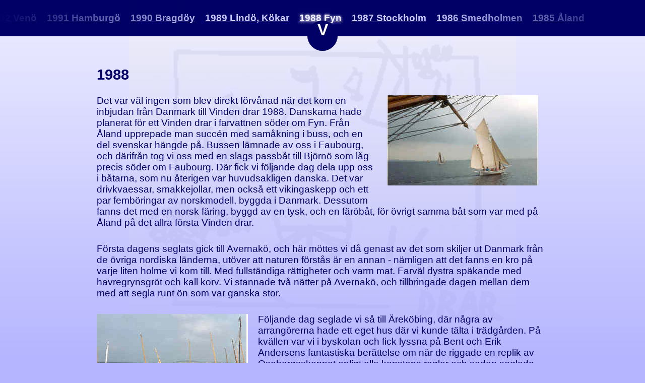

--- FILE ---
content_type: text/html; charset=UTF-8
request_url: https://www.vinden-drar.org/?page=1988.html
body_size: 3515
content:
<!DOCTYPE html>
<html>
	<head>
		<meta http-equiv="content-type" content="text/html;" charset="utf8" />
		<meta name="viewport" content="width=device-width, initial-scale=1.0">
		<title>
			Vinden drar
		</title>
		<link rel="stylesheet" type="text/css" href="standard.css" />
	</head>
	<body>
		<div id="background-container"></div>

		<div id="sticky">
			<div id="slidewrapper">
				<div id="slider">
					<a href="?page=historik.html">Vinden drar</a><a href="?page=2026.html">2026 Barsø</a><a href="?page=2025.html">2025 Arholma</a><a href="?page=2024.html">2024 Prestøy</a><a href="?page=2023.html">2023 Asterholma</a><a href="?page=2022.html">2022 Ejby havn</a><a href="?page=2021.html">2021 Bassholmen</a><a href="?page=2020.html">2020 Inställt</a><a href="?page=2019.html">2019 Krokholmen, Bodö</a><a href="?page=2018.html">2018 Brännskär</a><a href="?page=2017.html">2017 Knebel Vig</a><a href="?page=2016.html">2016 Gotland</a><a href="?page=2015.html">2015 Bragdöy</a><a href="?page=2014.html">2014 Föglö</a><a href="?page=2013.html">2013 Middelfart</a><a href="?page=2012.html">2012 Rågö</a><a href="?page=2011.html">2011 Lindöy, Stavanger</a><a href="?page=2010.html">2010 Monäs</a><a href="?page=2009.html">2009 Fejö</a><a href="?page=2008ny.html">2008 Matvik</a><a href="?page=2007ny.html">2007 Lamholmen</a><a href="?page=2006.html">2006 Äppelö</a><a href="?page=2005.html">2005 Strynö</a><a href="?page=2004.html">2004 Vindalsö</a><a href="?page=2003.html">2003 Gumöy</a><a href="?page=2002.html">2002 Katanpää</a><a href="?page=2001.html">2001 Roskilde</a><a href="?page=2000.html">2000 Holmön</a><a href="?page=1999.html">1999 Lofoten</a><a href="?page=1998.html">1998 Enklinge</a><a href="?page=1997.html">1997 Ringköping</a><a href="?page=1996.html">1996 Gräsö</a><a href="?page=1995.html">1995 Färöarna</a><a href="?page=1994.html">1994 Tarva</a><a href="?page=1993.html">1993 Korpo/Houtskär</a><a href="?page=1992.html">1992 Venö</a><a href="?page=1991.html">1991 Hamburgö</a><a href="?page=1990.html">1990 Bragdöy</a><a href="?page=1989.html">1989 Lindö, Kökar</a><a href="?page=1988.html">1988 Fyn</a><a href="?page=1987.html">1987 Stockholm</a><a href="?page=1986.html">1986 Smedholmen</a><a href="?page=1985.html">1985 Åland</a>
				</div>
			</div>
			<div id="overlay"></div>
			<div id="bgoverlay"></div>
			<div id="dropdown">
				<div id="dropbutton">
				V
				</div>
			</div>
			<div id="dropbox">
				<div id="linklist">
					<a href="?page=historik.html">Vinden drar</a><a href="?page=2026.html">2026 Barsø</a><a href="?page=2025.html">2025 Arholma</a><a href="?page=2024.html">2024 Prestøy</a><a href="?page=2023.html">2023 Asterholma</a><a href="?page=2022.html">2022 Ejby havn</a><a href="?page=2021.html">2021 Bassholmen</a><a href="?page=2020.html">2020 Inställt</a><a href="?page=2019.html">2019 Krokholmen, Bodö</a><a href="?page=2018.html">2018 Brännskär</a><a href="?page=2017.html">2017 Knebel Vig</a><a href="?page=2016.html">2016 Gotland</a><a href="?page=2015.html">2015 Bragdöy</a><a href="?page=2014.html">2014 Föglö</a><a href="?page=2013.html">2013 Middelfart</a><a href="?page=2012.html">2012 Rågö</a><a href="?page=2011.html">2011 Lindöy, Stavanger</a><a href="?page=2010.html">2010 Monäs</a><a href="?page=2009.html">2009 Fejö</a><a href="?page=2008ny.html">2008 Matvik</a><a href="?page=2007ny.html">2007 Lamholmen</a><a href="?page=2006.html">2006 Äppelö</a><a href="?page=2005.html">2005 Strynö</a><a href="?page=2004.html">2004 Vindalsö</a><a href="?page=2003.html">2003 Gumöy</a><a href="?page=2002.html">2002 Katanpää</a><a href="?page=2001.html">2001 Roskilde</a><a href="?page=2000.html">2000 Holmön</a><a href="?page=1999.html">1999 Lofoten</a><a href="?page=1998.html">1998 Enklinge</a><a href="?page=1997.html">1997 Ringköping</a><a href="?page=1996.html">1996 Gräsö</a><a href="?page=1995.html">1995 Färöarna</a><a href="?page=1994.html">1994 Tarva</a><a href="?page=1993.html">1993 Korpo/Houtskär</a><a href="?page=1992.html">1992 Venö</a><a href="?page=1991.html">1991 Hamburgö</a><a href="?page=1990.html">1990 Bragdöy</a><a href="?page=1989.html">1989 Lindö, Kökar</a><a href="?page=1988.html">1988 Fyn</a><a href="?page=1987.html">1987 Stockholm</a><a href="?page=1986.html">1986 Smedholmen</a><a href="?page=1985.html">1985 Åland</a>
				</div>
			</div>
		</div>
		<div class="main">
			<div style="flex-grow: 1;"></div>
			<div class="content">
<h2>1988</h2>

<div class="bild-h">
	<img src="images/88viktor.jpg" />
</div>

<p>Det var väl ingen som blev direkt förvånad när det kom en inbjudan från Danmark till Vinden drar 1988. Danskarna hade planerat för ett Vinden drar i farvattnen söder om Fyn. Från Åland upprepade man succén med samåkning i buss, och en del svenskar hängde på. Bussen lämnade av oss i Faubourg, och därifrån tog vi oss med en slags passbåt till Björnö som låg precis söder om Faubourg. Där fick vi följande dag dela upp oss i båtarna, som nu återigen var huvudsakligen danska. Det var drivkvaessar, smakkejollar, men också ett vikingaskepp och ett par femböringar av norskmodell, byggda i Danmark. Dessutom fanns det med en norsk färing, byggd av en tysk, och en färöbåt, för övrigt samma båt som var med på Åland på det allra första Vinden drar.</p>

<p>Första dagens seglats gick till Avernakö, och här möttes vi då genast av det som skiljer ut Danmark från de övriga nordiska länderna, utöver att naturen förstås är en annan - nämligen att det fanns en kro på varje liten holme vi kom till. Med fullständiga rättigheter och varm mat. Farväl dystra späkande med havregrynsgröt och kall korv. Vi stannade två nätter på Avernakö, och tillbringade dagen mellan dem med att segla runt ön som var ganska stor.</p>

<div class="bild-v">
	<img src="images/88strand.jpg" />
</div>

<p>Följande dag seglade vi så till Äreköbing, där några av arrangörerna hade ett eget hus där vi kunde tälta i trädgården. På kvällen var vi i byskolan och fick lyssna på Bent och Erik Andersens fantastiska berättelse om när de riggade en replik av Osebergsskeppet enligt alla konstens regler och sedan seglade den till botten i Oslofjorden, och hur den sedan stod där upprätt och med fladdrande segel tills den bärgades.</p>

<div class="bild-h">
	<img src="images/88spelma.jpg" />
</div>

<p>Följande dag tog vi bussen till Danmarks mest levande träbåtsbyggarstad, Marstal, och gick på museum. Inför hemfärden från Fyn-arkipelagen seglade vi tillbaka till Björnö, och där slöt vi cirkeln med en brakfest. Det blev en riktigt dramatisk avslutning för några av oss, eftersom en flicka halkade under en månskenspromenad på småtimmarna och bröt armen så illa att vi måste ta oss med tillsyningsmannens båt till Faubourg och sjukhuset.</p>				<div class="footer">
					<hr />
					© 2023 Vinden drar
				</div>
			</div>
			<div style="flex-grow: 1;"></div>
		</div>
		<div id="event-links"></div>
	</body>
		
	</body>

	<script type="text/javascript">

		var selectedPage = 39;
		//Return an element from id
		function retId(element) {
			return document.getElementById(element);
		}

		//No, we are not eval:ing any user submittable input here
		function varId(element) {
			let outString = 'element = document.getElementById(element)';
			eval(outString);
		}

		//Slider menu handling begins here
		//Pad left and right so that the first and last link items are centered when scrolling is at its limits
		function sliderPadding() {
			varId(slider);
			var sliderFirst = slider.firstElementChild;
			var sliderLast = slider.lastElementChild;
			slider.style.paddingLeft = (innerWidth/2)-15-(sliderFirst.offsetWidth/2) + 'px';
			slider.style.paddingRight = (innerWidth/2)-15-(sliderLast.offsetWidth/2) + 'px';
		}

		window.addEventListener("resize", sliderPadding);
		sliderPadding();

		//Scroll the slider to the correct link after we've navigated somewhere, also highligt it
		function menuScroll() {
			varId("slidewrapper");
			varId("slider");
			var menuItem = slider.children[selectedPage];

			if (selectedPage > 0) {
				var distance = menuItem.offsetLeft + ((menuItem.offsetWidth-slider.firstElementChild.offsetWidth)/2) - slider.firstElementChild.offsetLeft;
			}
			else distance = 0;
			slidewrapper.scrollLeft = distance;
			menuItem.style.color = '#eeeeff';
			menuItem.style.textShadow = '0px 0px 5px #eeeeff';
		}

		window.addEventListener("resize", menuScroll);
		menuScroll();


		//Menu dropdown handing begins here
		function getInnerHeight() {
			return (innerHeight - retId("slidewrapper").offsetHeight) - 60;
		}	

		function menuMover() {
			varId("dropbox");
			var ih = getInnerHeight();
			var setHeight = ih < dropbox.scrollHeight ? ih : dropbox.scrollHeight;
	
			if (dropbox.style.height == 'auto') {
				dropbox.style.height = dropbox.offsetHeight + 'px';
			}
			else dropbox.addEventListener("transitionend", menuAuto);
			dropbox.style.height = dropbox.offsetHeight == 0 ? setHeight + 'px' : dropbox.style.height = '0px';
		}

		function menuAuto() {
			varId("dropbox");
			if (dropbox.offsetHeight > 0) dropbox.style.height = 'auto'
			dropbox.removeEventListener("transitionend", menuAuto);
		}
	
		retId("dropbutton").addEventListener("click", menuMover);

		varId("linklist");
		var colWidth = linklist.scrollWidth;
		function dropboxResize() {
			varId("dropbox");
			var ih = getInnerHeight();
			retId("linklist").style.maxHeight = ih + 'px';

			var columnsRead = (window.getComputedStyle(linklist)).getPropertyValue("column-count");
			columnsRead = columnsRead == 'auto' ? 1 : Number(columnsRead);
			var columnsSet = linklist.style.columnCount;
			var ow = linklist.offsetWidth;
			var sw = colWidth * columnsRead;
			var oh = dropbox.offsetHeight;
			var sh = linklist.scrollHeight;
			var iw = Math.ceil(innerWidth * 0.9);
			var calc = Math.floor(iw/colWidth);
			if (calc > 3) calc = 3;

			/*console.log ('CR ' + columnsRead + ', OW ' + ow + ', SW ' + sw + ', IW ' + iw + ', OH ' + oh + ', SH ' + sh + ', IH ' + ih + ', CALC ' + calc);*/

			if ((sw > iw || sw > ow) && (columnsRead > 1)) {
				if (sh*columnsRead/calc > ih + 30) calc = 1;
				size = calc == 1 ? 'auto' : calc;
				linklist.style.columnCount = size;
			}
			else if ((ow + (ow / columnsRead) < ((innerWidth * 0.9) - 0))) {
				if (sh*columnsRead/calc > ih - 30) return;
				size = calc;
				linklist.style.columnCount = size;
			}
		}

		window.addEventListener("resize", dropboxResize);
		window.addEventListener("load", dropboxResize);
	</script>
</html>


--- FILE ---
content_type: text/css
request_url: https://www.vinden-drar.org/standard.css
body_size: 1488
content:
body {
	position: relative;
	display: flex;
	flex-direction: column;
	padding: 0px;
	padding-bottom: 40px;
	margin: 0px;
	width: 100%;
	height: 100%;
	font-family: arial;
	scrollbar-width: thin;

	background-color: rgb(180, 180, 255);
}

body::-webkit-scrollbar {
	width: 10px;
}

body::-webkit-scrollbar-thumb {
  background-color: darkgrey;
  outline: 1px solid slategrey;
}

#background-container {
	position: fixed;
	top: 0px;
	right:0px;
	bottom: 0px;
	left: 0px;
	background-image:
		linear-gradient(rgba(240, 240, 255, 0.95),rgba(180, 180, 255, 0.99)),
		url("images/gullogga.jpg");
	background-blend-mode: normal;
	background-size: 100% auto, 60% auto;
	background-attachment: fixed;
	background-repeat: no-repeat;
	background-position: center;
	z-index: -3;
}

#sticky {
	position: sticky;
	display: flex;
	flex-direction: column;
	align-items: center;
	top: 0px;
	z-index: 1;
}

#slidewrapper {
	position: relative;
	display: flex;
	flex-direction: row;
	width: 100%;
	padding: 25px 0px 25px 0px;
	overflow-x: scroll;
	overscroll-behavior-x: contain;
}

#slidewrapper::-webkit-scrollbar {
	width: 0.8em;
}

#slidewrapper::-webkit-scrollbar:hover {
	width: 0.8em;
}
#slidewrapper::-webkit-scrollbar-thumb {
  background-color: darkgrey;
  outline: 1px solid slategrey;
}

#slider {
	position: relative;
	display: flex;
	flex-direction: row;
	align-items: center;
	justify-items: center;
	color: #ccccff;
	padding: 0px calc(50% - 80px);
	margin: 0px;
	font-size: 1.2em;
	font-weight: bold;
}

#slider > a {
	margin: 0px 10px;
	text-align: center;
	white-space: nowrap;
	color: #ccccff;
}

#overlay {
	position: absolute;
	left: 0px;
	top: 0px;
	width: 100%;
	height: 100%;
	background-image: linear-gradient(to right, rgba(0,0,102,1),rgba(0,0,0,0),rgba(0,0,0,0),rgba(0,0,102,1));
	pointer-events: none;
	z-index: 1;
}

#bgoverlay {
	position: absolute;
	left: 0px;
	top: 0px;
	width: 100%;
	height: 100%;
	background-color: #000066;
	z-index: -1;
}

#dropdown {
	position: absolute;
	top: 100%;
	display: flex;
	align-items: center;
	justify-content: center;
	padding: 0px;
	overflow: clip;
}

#dropbutton {
	width: 60px; 
	height: 60px; 
	position: relative;
	top: -31px;
	display: flex;
	justify-content: center;
	align-items: end;
	background-color: #000066;
	color: #FFFFFF; 
	clip-path: circle(50%);
	font-family:'Gill Sans', 'Gill Sans MT', Calibri, 'Trebuchet MS', sans-serif; 
	font-weight: bolder;
	font-size: xx-large;
	box-shadow: 0px 0px 10px #000000;
	cursor: pointer;
	overflow: hidden;
}

#dropbox {
	position: absolute;
	background-color: #FFFFFF;
	top: 100%;
	max-width: 90%;
	height: 0px;
	z-index: -2;
	transition: height 0.2s;
	box-shadow: 0px 0px 10px #000000;
	border-radius: 10px;
	overflow-y: scroll;
	overflow-x: hidden;
}

#dropbox::-webkit-scrollbar {
	width: 0.8em;
}

#dropbox::-webkit-scrollbar-thumb {
  background-color: darkgrey;
  outline: 1px solid slategrey;
}

#linklist {
	padding: 10px;
	padding-top: 30px;
	margin: 0px 10px;
	column-count: auto;
	column-width: auto;
	display: block;
}

#linklist > a {
	font-family:'Gill Sans', 'Gill Sans MT', Calibri, 'Trebuchet MS', sans-serif; 
	white-space: nowrap;
	width: min-content;
	display: block;
	padding: 5px;
}

div.main {
	height: 100%;
	display: flex;
	align-items: stretch;
}

div.content {
	color: rgb(0, 0, 102);
	padding: 40px;
	padding-top: 60px;
	font-family: 'Gill Sans', 'Gill Sans MT', Calibri, 'Trebuchet MS', sans-serif;
	font-size: 1.2em;
	flex-basis: 70%;
	height: 100%;
}

div.bild-v, div.bild-h, div.bild-par {
	display: inline-flex;
	flex-direction: column;
	align-items: center;
	justify-content: center;
	max-width: 700px;
	padding: 0px 20px 20px 0px;
	float: left;
}

div.bild-h {
	float: right;
	padding-left: 20px;
}

div.bild-par {
	width: 48%;
	max-width: 48%;
	padding: 1%;
}

div.bild-c {
	display: flex;
	flex-direction: column;
	align-items: center;
	padding-bottom: 20px;
	justify-content: center;
	clear: both;
}


div.bild-v > img, div.bild-c > img, div.bild-h > img {
	max-width: 100%;
}

div.bild-par > img {
	width: 100%;
}

div.bild-v > p, div.bild-c > p, div.bild-h > p, div.bild-par > p, .bildtext {
	font-style: italic;
	width: min-content;
	min-width: 100%;
	text-align: center;
}

@media (max-aspect-ratio: 1.3/1) {
	div.bild-v, div.bild-h, div.bild-par {
		display: flex;
		width: 100%;
		max-width: 100%;
		padding: 0px 0px 20px 0px;
		float: none;
	}
	div.bild-v > img, div.bild-c > img, div.bild-h > img {
		width: 100%;
	}
	#event-links > a {
		font-size: 13px;
		margin: 5px;
	}
}

div.break, div.footer {
	clear: both;
	width: 100%;
}

#event-links {
	position: fixed;
	bottom: 0px;
	width: 100%;
	display: flex;
	justify-content: center;
	align-items: center;
	justify-items: center;
	background-color: #000066;
}

#event-links > a {
	display: block;
	margin: 20px;
	font-family: 'Gill Sans', 'Gill Sans MT', Calibri, 'Trebuchet MS', sans-serif;
	font-weight: bold;
	text-align: center;
	color: #eeeeff;
}

dt {
	font-weight: bold;
	margin-top: 10px;
}

h2 {
	margin-top: 0px;
}

h3 {
	margin-bottom: 5px;
}

p {
	margin-bottom: 30px;
}